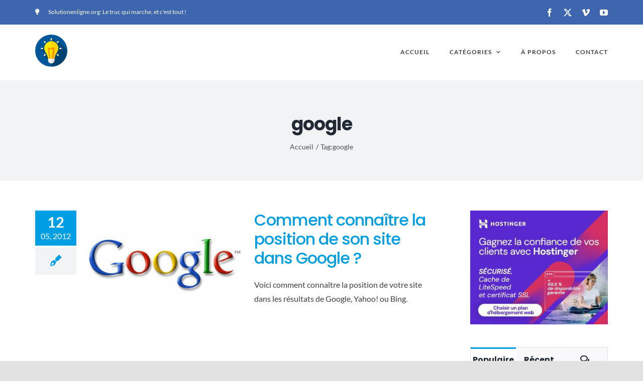

--- FILE ---
content_type: text/html; charset=UTF-8
request_url: https://www.solutionenligne.org/mot-clef/google-2/
body_size: 16196
content:
<!DOCTYPE html>
<html class="avada-html-layout-wide avada-html-header-position-top avada-html-is-archive" lang="fr-FR" prefix="og: http://ogp.me/ns# fb: http://ogp.me/ns/fb#">
<head>
<meta http-equiv="X-UA-Compatible" content="IE=edge" />
<meta http-equiv="Content-Type" content="text/html; charset=utf-8"/>
<meta name="viewport" content="width=device-width, initial-scale=1" />
<meta name='robots' content='index, follow, max-image-preview:large, max-snippet:-1, max-video-preview:-1' />
<!-- This site is optimized with the Yoast SEO plugin v26.7 - https://yoast.com/wordpress/plugins/seo/ -->
<title>Archives des google - Solution en Ligne</title>
<link rel="canonical" href="https://www.solutionenligne.org/mot-clef/google-2/" />
<meta property="og:locale" content="fr_FR" />
<meta property="og:type" content="article" />
<meta property="og:title" content="Archives des google - Solution en Ligne" />
<meta property="og:url" content="https://www.solutionenligne.org/mot-clef/google-2/" />
<meta property="og:site_name" content="Solution en Ligne" />
<meta name="twitter:card" content="summary_large_image" />
<meta name="twitter:site" content="@SolutionEnLigne" />
<script type="application/ld+json" class="yoast-schema-graph">{"@context":"https://schema.org","@graph":[{"@type":"CollectionPage","@id":"https://www.solutionenligne.org/mot-clef/google-2/","url":"https://www.solutionenligne.org/mot-clef/google-2/","name":"Archives des google - Solution en Ligne","isPartOf":{"@id":"https://www.solutionenligne.org/#website"},"primaryImageOfPage":{"@id":"https://www.solutionenligne.org/mot-clef/google-2/#primaryimage"},"image":{"@id":"https://www.solutionenligne.org/mot-clef/google-2/#primaryimage"},"thumbnailUrl":"https://www.solutionenligne.org/wp-content/uploads/2012/05/google.png","breadcrumb":{"@id":"https://www.solutionenligne.org/mot-clef/google-2/#breadcrumb"},"inLanguage":"fr-FR"},{"@type":"ImageObject","inLanguage":"fr-FR","@id":"https://www.solutionenligne.org/mot-clef/google-2/#primaryimage","url":"https://www.solutionenligne.org/wp-content/uploads/2012/05/google.png","contentUrl":"https://www.solutionenligne.org/wp-content/uploads/2012/05/google.png","width":"500","height":"333","caption":"Google"},{"@type":"BreadcrumbList","@id":"https://www.solutionenligne.org/mot-clef/google-2/#breadcrumb","itemListElement":[{"@type":"ListItem","position":1,"name":"Accueil","item":"https://www.solutionenligne.org/"},{"@type":"ListItem","position":2,"name":"google"}]},{"@type":"WebSite","@id":"https://www.solutionenligne.org/#website","url":"https://www.solutionenligne.org/","name":"Solution en Ligne","description":"Le truc qui marche, et c&#039;est tout !","publisher":{"@id":"https://www.solutionenligne.org/#organization"},"potentialAction":[{"@type":"SearchAction","target":{"@type":"EntryPoint","urlTemplate":"https://www.solutionenligne.org/?s={search_term_string}"},"query-input":{"@type":"PropertyValueSpecification","valueRequired":true,"valueName":"search_term_string"}}],"inLanguage":"fr-FR"},{"@type":"Organization","@id":"https://www.solutionenligne.org/#organization","name":"Solution en Ligne","url":"https://www.solutionenligne.org/","logo":{"@type":"ImageObject","inLanguage":"fr-FR","@id":"https://www.solutionenligne.org/#/schema/logo/image/","url":"https://www.solutionenligne.org/wp-content/uploads/2020/12/solution-en-ligne-512px.png","contentUrl":"https://www.solutionenligne.org/wp-content/uploads/2020/12/solution-en-ligne-512px.png","width":512,"height":512,"caption":"Solution en Ligne"},"image":{"@id":"https://www.solutionenligne.org/#/schema/logo/image/"},"sameAs":["https://www.facebook.com/SolutionEnLigne/","https://x.com/SolutionEnLigne"]}]}</script>
<!-- / Yoast SEO plugin. -->
<link rel='dns-prefetch' href='//www.solutionenligne.org' />
<link rel='dns-prefetch' href='//stats.wp.com' />
<link rel='dns-prefetch' href='//v0.wordpress.com' />
<link rel="alternate" type="application/rss+xml" title="Solution en Ligne &raquo; Flux" href="https://www.solutionenligne.org/feed/" />
<link rel="alternate" type="application/rss+xml" title="Solution en Ligne &raquo; Flux des commentaires" href="https://www.solutionenligne.org/comments/feed/" />
<link rel="icon" href="https://www.solutionenligne.org/wp-content/uploads/2020/12/solution-en-ligne-64px.png" type="image/png" />
<link rel="alternate" type="application/rss+xml" title="Solution en Ligne &raquo; Flux de l’étiquette google" href="https://www.solutionenligne.org/mot-clef/google-2/feed/" />
<meta property="og:locale" content="fr_FR"/>
<meta property="og:type" content="article"/>
<meta property="og:site_name" content="Solution en Ligne"/>
<meta property="og:title" content="Archives des google - Solution en Ligne"/>
<meta property="og:url" content="https://www.solutionenligne.org/comment-connaitre-position-site-dans-google/"/>
<meta property="og:image" content="https://www.solutionenligne.org/wp-content/uploads/2012/05/google.png"/>
<meta property="og:image:width" content="500"/>
<meta property="og:image:height" content="333"/>
<meta property="og:image:type" content="image/png"/>
<style id='wp-img-auto-sizes-contain-inline-css' type='text/css'>
img:is([sizes=auto i],[sizes^="auto," i]){contain-intrinsic-size:3000px 1500px}
/*# sourceURL=wp-img-auto-sizes-contain-inline-css */
</style>
<style id='wp-emoji-styles-inline-css' type='text/css'>
img.wp-smiley, img.emoji {
display: inline !important;
border: none !important;
box-shadow: none !important;
height: 1em !important;
width: 1em !important;
margin: 0 0.07em !important;
vertical-align: -0.1em !important;
background: none !important;
padding: 0 !important;
}
/*# sourceURL=wp-emoji-styles-inline-css */
</style>
<style id='wp-block-library-inline-css' type='text/css'>
:root{--wp-block-synced-color:#7a00df;--wp-block-synced-color--rgb:122,0,223;--wp-bound-block-color:var(--wp-block-synced-color);--wp-editor-canvas-background:#ddd;--wp-admin-theme-color:#007cba;--wp-admin-theme-color--rgb:0,124,186;--wp-admin-theme-color-darker-10:#006ba1;--wp-admin-theme-color-darker-10--rgb:0,107,160.5;--wp-admin-theme-color-darker-20:#005a87;--wp-admin-theme-color-darker-20--rgb:0,90,135;--wp-admin-border-width-focus:2px}@media (min-resolution:192dpi){:root{--wp-admin-border-width-focus:1.5px}}.wp-element-button{cursor:pointer}:root .has-very-light-gray-background-color{background-color:#eee}:root .has-very-dark-gray-background-color{background-color:#313131}:root .has-very-light-gray-color{color:#eee}:root .has-very-dark-gray-color{color:#313131}:root .has-vivid-green-cyan-to-vivid-cyan-blue-gradient-background{background:linear-gradient(135deg,#00d084,#0693e3)}:root .has-purple-crush-gradient-background{background:linear-gradient(135deg,#34e2e4,#4721fb 50%,#ab1dfe)}:root .has-hazy-dawn-gradient-background{background:linear-gradient(135deg,#faaca8,#dad0ec)}:root .has-subdued-olive-gradient-background{background:linear-gradient(135deg,#fafae1,#67a671)}:root .has-atomic-cream-gradient-background{background:linear-gradient(135deg,#fdd79a,#004a59)}:root .has-nightshade-gradient-background{background:linear-gradient(135deg,#330968,#31cdcf)}:root .has-midnight-gradient-background{background:linear-gradient(135deg,#020381,#2874fc)}:root{--wp--preset--font-size--normal:16px;--wp--preset--font-size--huge:42px}.has-regular-font-size{font-size:1em}.has-larger-font-size{font-size:2.625em}.has-normal-font-size{font-size:var(--wp--preset--font-size--normal)}.has-huge-font-size{font-size:var(--wp--preset--font-size--huge)}.has-text-align-center{text-align:center}.has-text-align-left{text-align:left}.has-text-align-right{text-align:right}.has-fit-text{white-space:nowrap!important}#end-resizable-editor-section{display:none}.aligncenter{clear:both}.items-justified-left{justify-content:flex-start}.items-justified-center{justify-content:center}.items-justified-right{justify-content:flex-end}.items-justified-space-between{justify-content:space-between}.screen-reader-text{border:0;clip-path:inset(50%);height:1px;margin:-1px;overflow:hidden;padding:0;position:absolute;width:1px;word-wrap:normal!important}.screen-reader-text:focus{background-color:#ddd;clip-path:none;color:#444;display:block;font-size:1em;height:auto;left:5px;line-height:normal;padding:15px 23px 14px;text-decoration:none;top:5px;width:auto;z-index:100000}html :where(.has-border-color){border-style:solid}html :where([style*=border-top-color]){border-top-style:solid}html :where([style*=border-right-color]){border-right-style:solid}html :where([style*=border-bottom-color]){border-bottom-style:solid}html :where([style*=border-left-color]){border-left-style:solid}html :where([style*=border-width]){border-style:solid}html :where([style*=border-top-width]){border-top-style:solid}html :where([style*=border-right-width]){border-right-style:solid}html :where([style*=border-bottom-width]){border-bottom-style:solid}html :where([style*=border-left-width]){border-left-style:solid}html :where(img[class*=wp-image-]){height:auto;max-width:100%}:where(figure){margin:0 0 1em}html :where(.is-position-sticky){--wp-admin--admin-bar--position-offset:var(--wp-admin--admin-bar--height,0px)}@media screen and (max-width:600px){html :where(.is-position-sticky){--wp-admin--admin-bar--position-offset:0px}}
/*# sourceURL=wp-block-library-inline-css */
</style><style id='global-styles-inline-css' type='text/css'>
:root{--wp--preset--aspect-ratio--square: 1;--wp--preset--aspect-ratio--4-3: 4/3;--wp--preset--aspect-ratio--3-4: 3/4;--wp--preset--aspect-ratio--3-2: 3/2;--wp--preset--aspect-ratio--2-3: 2/3;--wp--preset--aspect-ratio--16-9: 16/9;--wp--preset--aspect-ratio--9-16: 9/16;--wp--preset--color--black: #000000;--wp--preset--color--cyan-bluish-gray: #abb8c3;--wp--preset--color--white: #ffffff;--wp--preset--color--pale-pink: #f78da7;--wp--preset--color--vivid-red: #cf2e2e;--wp--preset--color--luminous-vivid-orange: #ff6900;--wp--preset--color--luminous-vivid-amber: #fcb900;--wp--preset--color--light-green-cyan: #7bdcb5;--wp--preset--color--vivid-green-cyan: #00d084;--wp--preset--color--pale-cyan-blue: #8ed1fc;--wp--preset--color--vivid-cyan-blue: #0693e3;--wp--preset--color--vivid-purple: #9b51e0;--wp--preset--color--awb-color-1: rgba(255,255,255,1);--wp--preset--color--awb-color-2: rgba(249,249,251,1);--wp--preset--color--awb-color-3: rgba(226,226,226,1);--wp--preset--color--awb-color-4: rgba(0,159,227,1);--wp--preset--color--awb-color-5: rgba(61,102,174,1);--wp--preset--color--awb-color-6: rgba(74,78,87,1);--wp--preset--color--awb-color-7: rgba(63,63,63,1);--wp--preset--color--awb-color-8: rgba(33,41,52,1);--wp--preset--color--awb-color-custom-10: rgba(101,188,123,1);--wp--preset--color--awb-color-custom-11: rgba(242,243,245,1);--wp--preset--color--awb-color-custom-12: rgba(51,51,51,1);--wp--preset--color--awb-color-custom-13: rgba(255,255,255,0.8);--wp--preset--color--awb-color-custom-14: rgba(242,243,245,0.7);--wp--preset--color--awb-color-custom-15: rgba(158,160,164,1);--wp--preset--color--awb-color-custom-16: rgba(38,48,62,1);--wp--preset--color--awb-color-custom-17: rgba(29,36,45,1);--wp--preset--color--awb-color-custom-18: rgba(242,243,245,0.8);--wp--preset--gradient--vivid-cyan-blue-to-vivid-purple: linear-gradient(135deg,rgb(6,147,227) 0%,rgb(155,81,224) 100%);--wp--preset--gradient--light-green-cyan-to-vivid-green-cyan: linear-gradient(135deg,rgb(122,220,180) 0%,rgb(0,208,130) 100%);--wp--preset--gradient--luminous-vivid-amber-to-luminous-vivid-orange: linear-gradient(135deg,rgb(252,185,0) 0%,rgb(255,105,0) 100%);--wp--preset--gradient--luminous-vivid-orange-to-vivid-red: linear-gradient(135deg,rgb(255,105,0) 0%,rgb(207,46,46) 100%);--wp--preset--gradient--very-light-gray-to-cyan-bluish-gray: linear-gradient(135deg,rgb(238,238,238) 0%,rgb(169,184,195) 100%);--wp--preset--gradient--cool-to-warm-spectrum: linear-gradient(135deg,rgb(74,234,220) 0%,rgb(151,120,209) 20%,rgb(207,42,186) 40%,rgb(238,44,130) 60%,rgb(251,105,98) 80%,rgb(254,248,76) 100%);--wp--preset--gradient--blush-light-purple: linear-gradient(135deg,rgb(255,206,236) 0%,rgb(152,150,240) 100%);--wp--preset--gradient--blush-bordeaux: linear-gradient(135deg,rgb(254,205,165) 0%,rgb(254,45,45) 50%,rgb(107,0,62) 100%);--wp--preset--gradient--luminous-dusk: linear-gradient(135deg,rgb(255,203,112) 0%,rgb(199,81,192) 50%,rgb(65,88,208) 100%);--wp--preset--gradient--pale-ocean: linear-gradient(135deg,rgb(255,245,203) 0%,rgb(182,227,212) 50%,rgb(51,167,181) 100%);--wp--preset--gradient--electric-grass: linear-gradient(135deg,rgb(202,248,128) 0%,rgb(113,206,126) 100%);--wp--preset--gradient--midnight: linear-gradient(135deg,rgb(2,3,129) 0%,rgb(40,116,252) 100%);--wp--preset--font-size--small: 12px;--wp--preset--font-size--medium: 20px;--wp--preset--font-size--large: 24px;--wp--preset--font-size--x-large: 42px;--wp--preset--font-size--normal: 16px;--wp--preset--font-size--xlarge: 32px;--wp--preset--font-size--huge: 48px;--wp--preset--spacing--20: 0.44rem;--wp--preset--spacing--30: 0.67rem;--wp--preset--spacing--40: 1rem;--wp--preset--spacing--50: 1.5rem;--wp--preset--spacing--60: 2.25rem;--wp--preset--spacing--70: 3.38rem;--wp--preset--spacing--80: 5.06rem;--wp--preset--shadow--natural: 6px 6px 9px rgba(0, 0, 0, 0.2);--wp--preset--shadow--deep: 12px 12px 50px rgba(0, 0, 0, 0.4);--wp--preset--shadow--sharp: 6px 6px 0px rgba(0, 0, 0, 0.2);--wp--preset--shadow--outlined: 6px 6px 0px -3px rgb(255, 255, 255), 6px 6px rgb(0, 0, 0);--wp--preset--shadow--crisp: 6px 6px 0px rgb(0, 0, 0);}:where(.is-layout-flex){gap: 0.5em;}:where(.is-layout-grid){gap: 0.5em;}body .is-layout-flex{display: flex;}.is-layout-flex{flex-wrap: wrap;align-items: center;}.is-layout-flex > :is(*, div){margin: 0;}body .is-layout-grid{display: grid;}.is-layout-grid > :is(*, div){margin: 0;}:where(.wp-block-columns.is-layout-flex){gap: 2em;}:where(.wp-block-columns.is-layout-grid){gap: 2em;}:where(.wp-block-post-template.is-layout-flex){gap: 1.25em;}:where(.wp-block-post-template.is-layout-grid){gap: 1.25em;}.has-black-color{color: var(--wp--preset--color--black) !important;}.has-cyan-bluish-gray-color{color: var(--wp--preset--color--cyan-bluish-gray) !important;}.has-white-color{color: var(--wp--preset--color--white) !important;}.has-pale-pink-color{color: var(--wp--preset--color--pale-pink) !important;}.has-vivid-red-color{color: var(--wp--preset--color--vivid-red) !important;}.has-luminous-vivid-orange-color{color: var(--wp--preset--color--luminous-vivid-orange) !important;}.has-luminous-vivid-amber-color{color: var(--wp--preset--color--luminous-vivid-amber) !important;}.has-light-green-cyan-color{color: var(--wp--preset--color--light-green-cyan) !important;}.has-vivid-green-cyan-color{color: var(--wp--preset--color--vivid-green-cyan) !important;}.has-pale-cyan-blue-color{color: var(--wp--preset--color--pale-cyan-blue) !important;}.has-vivid-cyan-blue-color{color: var(--wp--preset--color--vivid-cyan-blue) !important;}.has-vivid-purple-color{color: var(--wp--preset--color--vivid-purple) !important;}.has-black-background-color{background-color: var(--wp--preset--color--black) !important;}.has-cyan-bluish-gray-background-color{background-color: var(--wp--preset--color--cyan-bluish-gray) !important;}.has-white-background-color{background-color: var(--wp--preset--color--white) !important;}.has-pale-pink-background-color{background-color: var(--wp--preset--color--pale-pink) !important;}.has-vivid-red-background-color{background-color: var(--wp--preset--color--vivid-red) !important;}.has-luminous-vivid-orange-background-color{background-color: var(--wp--preset--color--luminous-vivid-orange) !important;}.has-luminous-vivid-amber-background-color{background-color: var(--wp--preset--color--luminous-vivid-amber) !important;}.has-light-green-cyan-background-color{background-color: var(--wp--preset--color--light-green-cyan) !important;}.has-vivid-green-cyan-background-color{background-color: var(--wp--preset--color--vivid-green-cyan) !important;}.has-pale-cyan-blue-background-color{background-color: var(--wp--preset--color--pale-cyan-blue) !important;}.has-vivid-cyan-blue-background-color{background-color: var(--wp--preset--color--vivid-cyan-blue) !important;}.has-vivid-purple-background-color{background-color: var(--wp--preset--color--vivid-purple) !important;}.has-black-border-color{border-color: var(--wp--preset--color--black) !important;}.has-cyan-bluish-gray-border-color{border-color: var(--wp--preset--color--cyan-bluish-gray) !important;}.has-white-border-color{border-color: var(--wp--preset--color--white) !important;}.has-pale-pink-border-color{border-color: var(--wp--preset--color--pale-pink) !important;}.has-vivid-red-border-color{border-color: var(--wp--preset--color--vivid-red) !important;}.has-luminous-vivid-orange-border-color{border-color: var(--wp--preset--color--luminous-vivid-orange) !important;}.has-luminous-vivid-amber-border-color{border-color: var(--wp--preset--color--luminous-vivid-amber) !important;}.has-light-green-cyan-border-color{border-color: var(--wp--preset--color--light-green-cyan) !important;}.has-vivid-green-cyan-border-color{border-color: var(--wp--preset--color--vivid-green-cyan) !important;}.has-pale-cyan-blue-border-color{border-color: var(--wp--preset--color--pale-cyan-blue) !important;}.has-vivid-cyan-blue-border-color{border-color: var(--wp--preset--color--vivid-cyan-blue) !important;}.has-vivid-purple-border-color{border-color: var(--wp--preset--color--vivid-purple) !important;}.has-vivid-cyan-blue-to-vivid-purple-gradient-background{background: var(--wp--preset--gradient--vivid-cyan-blue-to-vivid-purple) !important;}.has-light-green-cyan-to-vivid-green-cyan-gradient-background{background: var(--wp--preset--gradient--light-green-cyan-to-vivid-green-cyan) !important;}.has-luminous-vivid-amber-to-luminous-vivid-orange-gradient-background{background: var(--wp--preset--gradient--luminous-vivid-amber-to-luminous-vivid-orange) !important;}.has-luminous-vivid-orange-to-vivid-red-gradient-background{background: var(--wp--preset--gradient--luminous-vivid-orange-to-vivid-red) !important;}.has-very-light-gray-to-cyan-bluish-gray-gradient-background{background: var(--wp--preset--gradient--very-light-gray-to-cyan-bluish-gray) !important;}.has-cool-to-warm-spectrum-gradient-background{background: var(--wp--preset--gradient--cool-to-warm-spectrum) !important;}.has-blush-light-purple-gradient-background{background: var(--wp--preset--gradient--blush-light-purple) !important;}.has-blush-bordeaux-gradient-background{background: var(--wp--preset--gradient--blush-bordeaux) !important;}.has-luminous-dusk-gradient-background{background: var(--wp--preset--gradient--luminous-dusk) !important;}.has-pale-ocean-gradient-background{background: var(--wp--preset--gradient--pale-ocean) !important;}.has-electric-grass-gradient-background{background: var(--wp--preset--gradient--electric-grass) !important;}.has-midnight-gradient-background{background: var(--wp--preset--gradient--midnight) !important;}.has-small-font-size{font-size: var(--wp--preset--font-size--small) !important;}.has-medium-font-size{font-size: var(--wp--preset--font-size--medium) !important;}.has-large-font-size{font-size: var(--wp--preset--font-size--large) !important;}.has-x-large-font-size{font-size: var(--wp--preset--font-size--x-large) !important;}
/*# sourceURL=global-styles-inline-css */
</style>
<style id='classic-theme-styles-inline-css' type='text/css'>
/*! This file is auto-generated */
.wp-block-button__link{color:#fff;background-color:#32373c;border-radius:9999px;box-shadow:none;text-decoration:none;padding:calc(.667em + 2px) calc(1.333em + 2px);font-size:1.125em}.wp-block-file__button{background:#32373c;color:#fff;text-decoration:none}
/*# sourceURL=/wp-includes/css/classic-themes.min.css */
</style>
<link rel='stylesheet' id='wp-syntax-css-css' href='https://www.solutionenligne.org/wp-content/plugins/wp-syntax/css/wp-syntax.css?ver=1.2' type='text/css' media='all' />
<link rel='stylesheet' id='fusion-dynamic-css-css' href='https://www.solutionenligne.org/wp-content/uploads/fusion-styles/e15120a76c2991e46335705c85855076.min.css?ver=3.14.2' type='text/css' media='all' />
<script type="1e715b7a14a4284e727dcb13-text/javascript" src="https://www.solutionenligne.org/wp-includes/js/jquery/jquery.min.js?ver=3.7.1" id="jquery-core-js"></script>
<script type="1e715b7a14a4284e727dcb13-text/javascript" src="https://www.solutionenligne.org/wp-includes/js/jquery/jquery-migrate.min.js?ver=3.4.1" id="jquery-migrate-js"></script>
<link rel="https://api.w.org/" href="https://www.solutionenligne.org/wp-json/" /><link rel="alternate" title="JSON" type="application/json" href="https://www.solutionenligne.org/wp-json/wp/v2/tags/84" /><link rel="EditURI" type="application/rsd+xml" title="RSD" href="https://www.solutionenligne.org/xmlrpc.php?rsd" />
<style>img#wpstats{display:none}</style>
<style type="text/css" id="css-fb-visibility">@media screen and (max-width: 640px){.fusion-no-small-visibility{display:none !important;}body .sm-text-align-center{text-align:center !important;}body .sm-text-align-left{text-align:left !important;}body .sm-text-align-right{text-align:right !important;}body .sm-text-align-justify{text-align:justify !important;}body .sm-flex-align-center{justify-content:center !important;}body .sm-flex-align-flex-start{justify-content:flex-start !important;}body .sm-flex-align-flex-end{justify-content:flex-end !important;}body .sm-mx-auto{margin-left:auto !important;margin-right:auto !important;}body .sm-ml-auto{margin-left:auto !important;}body .sm-mr-auto{margin-right:auto !important;}body .fusion-absolute-position-small{position:absolute;width:100%;}.awb-sticky.awb-sticky-small{ position: sticky; top: var(--awb-sticky-offset,0); }}@media screen and (min-width: 641px) and (max-width: 1024px){.fusion-no-medium-visibility{display:none !important;}body .md-text-align-center{text-align:center !important;}body .md-text-align-left{text-align:left !important;}body .md-text-align-right{text-align:right !important;}body .md-text-align-justify{text-align:justify !important;}body .md-flex-align-center{justify-content:center !important;}body .md-flex-align-flex-start{justify-content:flex-start !important;}body .md-flex-align-flex-end{justify-content:flex-end !important;}body .md-mx-auto{margin-left:auto !important;margin-right:auto !important;}body .md-ml-auto{margin-left:auto !important;}body .md-mr-auto{margin-right:auto !important;}body .fusion-absolute-position-medium{position:absolute;width:100%;}.awb-sticky.awb-sticky-medium{ position: sticky; top: var(--awb-sticky-offset,0); }}@media screen and (min-width: 1025px){.fusion-no-large-visibility{display:none !important;}body .lg-text-align-center{text-align:center !important;}body .lg-text-align-left{text-align:left !important;}body .lg-text-align-right{text-align:right !important;}body .lg-text-align-justify{text-align:justify !important;}body .lg-flex-align-center{justify-content:center !important;}body .lg-flex-align-flex-start{justify-content:flex-start !important;}body .lg-flex-align-flex-end{justify-content:flex-end !important;}body .lg-mx-auto{margin-left:auto !important;margin-right:auto !important;}body .lg-ml-auto{margin-left:auto !important;}body .lg-mr-auto{margin-right:auto !important;}body .fusion-absolute-position-large{position:absolute;width:100%;}.awb-sticky.awb-sticky-large{ position: sticky; top: var(--awb-sticky-offset,0); }}</style>		<script type="1e715b7a14a4284e727dcb13-text/javascript">
var doc = document.documentElement;
doc.setAttribute( 'data-useragent', navigator.userAgent );
</script>
</head>
<body class="archive tag tag-google-2 tag-84 wp-theme-Avada has-sidebar fusion-image-hovers fusion-pagination-sizing fusion-button_type-flat fusion-button_span-no fusion-button_gradient-linear avada-image-rollover-circle-yes avada-image-rollover-yes avada-image-rollover-direction-top fusion-body ltr no-tablet-sticky-header no-mobile-sticky-header no-mobile-slidingbar no-mobile-totop avada-has-rev-slider-styles fusion-disable-outline fusion-sub-menu-fade mobile-logo-pos-left layout-wide-mode avada-has-boxed-modal-shadow- layout-scroll-offset-full avada-has-zero-margin-offset-top fusion-top-header menu-text-align-center mobile-menu-design-modern fusion-show-pagination-text fusion-header-layout-v3 avada-responsive avada-footer-fx-none avada-menu-highlight-style-bottombar fusion-search-form-clean fusion-main-menu-search-overlay fusion-avatar-circle avada-dropdown-styles avada-blog-layout-medium alternate avada-blog-archive-layout-medium alternate avada-header-shadow-no avada-menu-icon-position-left avada-has-megamenu-shadow avada-has-breadcrumb-mobile-hidden avada-has-titlebar-bar_and_content avada-header-border-color-full-transparent avada-has-pagination-width_height avada-flyout-menu-direction-fade avada-ec-views-v1" data-awb-post-id="178">
<a class="skip-link screen-reader-text" href="#content">Passer au contenu</a>
<div id="boxed-wrapper">
<div id="wrapper" class="fusion-wrapper">
<div id="home" style="position:relative;top:-1px;"></div>
<header class="fusion-header-wrapper">
<div class="fusion-header-v3 fusion-logo-alignment fusion-logo-left fusion-sticky-menu- fusion-sticky-logo-1 fusion-mobile-logo-1  fusion-mobile-menu-design-modern">
<div class="fusion-secondary-header">
<div class="fusion-row">
<div class="fusion-alignleft">
<div class="fusion-contact-info"><span class="fusion-contact-info-phone-number"><span class='fusion-megamenu-icon'><i class='glyphicon fa-lightbulb fas'></i></span>Solutionenligne.org: Le truc qui marche, et c'est tout !</span></span></div>			</div>
<div class="fusion-alignright">
<div class="fusion-social-links-header"><div class="fusion-social-networks"><div class="fusion-social-networks-wrapper"><a  class="fusion-social-network-icon fusion-tooltip fusion-facebook awb-icon-facebook" style data-placement="bottom" data-title="Facebook" data-toggle="tooltip" title="Facebook" href="https://www.facebook.com/SolutionEnLigne/" target="_blank" rel="noreferrer"><span class="screen-reader-text">Facebook</span></a><a  class="fusion-social-network-icon fusion-tooltip fusion-twitter awb-icon-twitter" style data-placement="bottom" data-title="X" data-toggle="tooltip" title="X" href="https://twitter.com/SolutionEnLigne" target="_blank" rel="noopener noreferrer"><span class="screen-reader-text">X</span></a><a  class="fusion-social-network-icon fusion-tooltip fusion-vimeo awb-icon-vimeo" style data-placement="bottom" data-title="Vimeo" data-toggle="tooltip" title="Vimeo" href="https://vimeo.com/formationwordpress" target="_blank" rel="noopener noreferrer"><span class="screen-reader-text">Vimeo</span></a><a  class="fusion-social-network-icon fusion-tooltip fusion-youtube awb-icon-youtube" style data-placement="bottom" data-title="YouTube" data-toggle="tooltip" title="YouTube" href="https://www.youtube.com/channel/UCdeWm6oWjYuF0DmQPI6AMJA" target="_blank" rel="noopener noreferrer"><span class="screen-reader-text">YouTube</span></a></div></div></div>			</div>
</div>
</div>
<div class="fusion-header-sticky-height"></div>
<div class="fusion-header">
<div class="fusion-row">
<div class="fusion-logo" data-margin-top="20px" data-margin-bottom="0px" data-margin-left="0px" data-margin-right="0px">
<a class="fusion-logo-link"  href="https://www.solutionenligne.org/" >
<!-- standard logo -->
<img src="https://www.solutionenligne.org/wp-content/uploads/2020/12/solution-en-ligne-64px.png" srcset="https://www.solutionenligne.org/wp-content/uploads/2020/12/solution-en-ligne-64px.png 1x, https://www.solutionenligne.org/wp-content/uploads/2020/12/solution-en-ligne-128px.png 2x" width="64" height="64" style="max-height:64px;height:auto;" alt="Solution en Ligne Logo" data-retina_logo_url="https://www.solutionenligne.org/wp-content/uploads/2020/12/solution-en-ligne-128px.png" class="fusion-standard-logo" />
<!-- mobile logo -->
<img src="https://www.solutionenligne.org/wp-content/uploads/2020/12/solution-en-ligne-64px.png" srcset="https://www.solutionenligne.org/wp-content/uploads/2020/12/solution-en-ligne-64px.png 1x, https://www.solutionenligne.org/wp-content/uploads/2020/12/solution-en-ligne-128px.png 2x" width="64" height="64" style="max-height:64px;height:auto;" alt="Solution en Ligne Logo" data-retina_logo_url="https://www.solutionenligne.org/wp-content/uploads/2020/12/solution-en-ligne-128px.png" class="fusion-mobile-logo" />
<!-- sticky header logo -->
<img src="https://www.solutionenligne.org/wp-content/uploads/2020/12/solution-en-ligne-64px.png" srcset="https://www.solutionenligne.org/wp-content/uploads/2020/12/solution-en-ligne-64px.png 1x, https://www.solutionenligne.org/wp-content/uploads/2020/12/solution-en-ligne-128px.png 2x" width="64" height="64" style="max-height:64px;height:auto;" alt="Solution en Ligne Logo" data-retina_logo_url="https://www.solutionenligne.org/wp-content/uploads/2020/12/solution-en-ligne-128px.png" class="fusion-sticky-logo" />
</a>
</div>		<nav class="fusion-main-menu" aria-label="Menu principal"><div class="fusion-overlay-search">		<form role="search" class="searchform fusion-search-form  fusion-search-form-clean" method="get" action="https://www.solutionenligne.org/">
<div class="fusion-search-form-content">
<div class="fusion-search-field search-field">
<label><span class="screen-reader-text">Rechercher:</span>
<input type="search" value="" name="s" class="s" placeholder="Rechercher..." required aria-required="true" aria-label="Rechercher..."/>
</label>
</div>
<div class="fusion-search-button search-button">
<input type="submit" class="fusion-search-submit searchsubmit" aria-label="Recherche" value="&#xf002;" />
</div>
</div>
</form>
<div class="fusion-search-spacer"></div><a href="#" role="button" aria-label="Fermer la recherche" class="fusion-close-search"></a></div><ul id="menu-main-menu" class="fusion-menu"><li  id="menu-item-1064"  class="menu-item menu-item-type-post_type menu-item-object-page menu-item-home menu-item-1064"  data-item-id="1064"><a  href="https://www.solutionenligne.org/" class="fusion-bottombar-highlight"><span class="menu-text">ACCUEIL</span></a></li><li  id="menu-item-1338"  class="menu-item menu-item-type-custom menu-item-object-custom menu-item-has-children menu-item-1338 fusion-dropdown-menu"  data-item-id="1338"><a  class="fusion-bottombar-highlight"><span class="menu-text">CATÉGORIES</span> <span class="fusion-caret"><i class="fusion-dropdown-indicator" aria-hidden="true"></i></span></a><ul class="sub-menu"><li  id="menu-item-1316"  class="menu-item menu-item-type-taxonomy menu-item-object-category menu-item-has-children menu-item-1316 fusion-dropdown-submenu" ><a  href="https://www.solutionenligne.org/categorie/apple/" class="fusion-bottombar-highlight"><span>Apple</span></a><ul class="sub-menu"><li  id="menu-item-1317"  class="menu-item menu-item-type-taxonomy menu-item-object-category menu-item-1317" ><a  href="https://www.solutionenligne.org/categorie/apple/final-cut-pro-x/" class="fusion-bottombar-highlight"><span>Final Cut Pro X</span></a></li><li  id="menu-item-1318"  class="menu-item menu-item-type-taxonomy menu-item-object-category menu-item-1318" ><a  href="https://www.solutionenligne.org/categorie/apple/iphone/" class="fusion-bottombar-highlight"><span>iPhone</span></a></li><li  id="menu-item-1319"  class="menu-item menu-item-type-taxonomy menu-item-object-category menu-item-1319" ><a  href="https://www.solutionenligne.org/categorie/apple/ipod-touch/" class="fusion-bottombar-highlight"><span>iPod Touch</span></a></li><li  id="menu-item-1320"  class="menu-item menu-item-type-taxonomy menu-item-object-category menu-item-1320" ><a  href="https://www.solutionenligne.org/categorie/apple/keynote/" class="fusion-bottombar-highlight"><span>Keynote</span></a></li><li  id="menu-item-1321"  class="menu-item menu-item-type-taxonomy menu-item-object-category menu-item-1321" ><a  href="https://www.solutionenligne.org/categorie/apple/mac/" class="fusion-bottombar-highlight"><span>Mac</span></a></li><li  id="menu-item-1322"  class="menu-item menu-item-type-taxonomy menu-item-object-category menu-item-1322" ><a  href="https://www.solutionenligne.org/categorie/apple/safari/" class="fusion-bottombar-highlight"><span>Safari</span></a></li></ul></li><li  id="menu-item-2102"  class="menu-item menu-item-type-taxonomy menu-item-object-category menu-item-2102 fusion-dropdown-submenu" ><a  href="https://www.solutionenligne.org/categorie/ia/" class="fusion-bottombar-highlight"><span>IA</span></a></li><li  id="menu-item-1327"  class="menu-item menu-item-type-taxonomy menu-item-object-category menu-item-has-children menu-item-1327 fusion-dropdown-submenu" ><a  href="https://www.solutionenligne.org/categorie/cms/wordpress/" class="fusion-bottombar-highlight"><span>WordPress</span></a><ul class="sub-menu"><li  id="menu-item-1326"  class="menu-item menu-item-type-taxonomy menu-item-object-category menu-item-1326" ><a  href="https://www.solutionenligne.org/categorie/cms/woocommerce/" class="fusion-bottombar-highlight"><span>WooCommerce</span></a></li></ul></li><li  id="menu-item-1454"  class="menu-item menu-item-type-taxonomy menu-item-object-category menu-item-1454 fusion-dropdown-submenu" ><a  href="https://www.solutionenligne.org/categorie/code/" class="fusion-bottombar-highlight"><span>Code</span></a></li><li  id="menu-item-1922"  class="menu-item menu-item-type-taxonomy menu-item-object-category menu-item-has-children menu-item-1922 fusion-dropdown-submenu" ><a  href="https://www.solutionenligne.org/categorie/cryptomonnaie/" class="fusion-bottombar-highlight"><span>Cryptomonnaie</span></a><ul class="sub-menu"><li  id="menu-item-1923"  class="menu-item menu-item-type-taxonomy menu-item-object-category menu-item-1923" ><a  href="https://www.solutionenligne.org/categorie/cryptomonnaie/bitcoin/" class="fusion-bottombar-highlight"><span>Bitcoin</span></a></li></ul></li><li  id="menu-item-1332"  class="menu-item menu-item-type-taxonomy menu-item-object-category menu-item-has-children menu-item-1332 fusion-dropdown-submenu" ><a  href="https://www.solutionenligne.org/categorie/medias-sociaux/" class="fusion-bottombar-highlight"><span>Médias Sociaux</span></a><ul class="sub-menu"><li  id="menu-item-1333"  class="menu-item menu-item-type-taxonomy menu-item-object-category menu-item-1333" ><a  href="https://www.solutionenligne.org/categorie/medias-sociaux/facebook/" class="fusion-bottombar-highlight"><span>Facebook</span></a></li><li  id="menu-item-1334"  class="menu-item menu-item-type-taxonomy menu-item-object-category menu-item-1334" ><a  href="https://www.solutionenligne.org/categorie/medias-sociaux/google-medias-sociaux/" class="fusion-bottombar-highlight"><span>Google+</span></a></li><li  id="menu-item-1335"  class="menu-item menu-item-type-taxonomy menu-item-object-category menu-item-1335" ><a  href="https://www.solutionenligne.org/categorie/medias-sociaux/pinterest/" class="fusion-bottombar-highlight"><span>Pinterest</span></a></li><li  id="menu-item-1336"  class="menu-item menu-item-type-taxonomy menu-item-object-category menu-item-1336" ><a  href="https://www.solutionenligne.org/categorie/medias-sociaux/twitter/" class="fusion-bottombar-highlight"><span>Twitter</span></a></li></ul></li><li  id="menu-item-1337"  class="menu-item menu-item-type-taxonomy menu-item-object-category menu-item-has-children menu-item-1337 fusion-dropdown-submenu" ><a  href="https://www.solutionenligne.org/categorie/web/" class="fusion-bottombar-highlight"><span>Web</span></a><ul class="sub-menu"><li  id="menu-item-1330"  class="menu-item menu-item-type-taxonomy menu-item-object-category menu-item-1330" ><a  href="https://www.solutionenligne.org/categorie/google/" class="fusion-bottombar-highlight"><span>Google</span></a></li><li  id="menu-item-1329"  class="menu-item menu-item-type-taxonomy menu-item-object-category menu-item-1329" ><a  href="https://www.solutionenligne.org/categorie/firefox/" class="fusion-bottombar-highlight"><span>Firefox</span></a></li></ul></li><li  id="menu-item-1328"  class="menu-item menu-item-type-taxonomy menu-item-object-category menu-item-has-children menu-item-1328 fusion-dropdown-submenu" ><a  href="https://www.solutionenligne.org/categorie/divers/" class="fusion-bottombar-highlight"><span>Divers</span></a><ul class="sub-menu"><li  id="menu-item-1323"  class="menu-item menu-item-type-taxonomy menu-item-object-category menu-item-1323" ><a  href="https://www.solutionenligne.org/categorie/cloud/" class="fusion-bottombar-highlight"><span>Cloud</span></a></li><li  id="menu-item-1331"  class="menu-item menu-item-type-taxonomy menu-item-object-category menu-item-1331" ><a  href="https://www.solutionenligne.org/categorie/jeux-video/" class="fusion-bottombar-highlight"><span>Jeux Vidéo</span></a></li></ul></li></ul></li><li  id="menu-item-1044"  class="menu-item menu-item-type-post_type menu-item-object-page menu-item-1044"  data-item-id="1044"><a  href="https://www.solutionenligne.org/a-propos/" class="fusion-bottombar-highlight"><span class="menu-text">À PROPOS</span></a></li><li  id="menu-item-1339"  class="menu-item menu-item-type-post_type menu-item-object-page menu-item-1339"  data-item-id="1339"><a  href="https://www.solutionenligne.org/contact/" class="fusion-bottombar-highlight"><span class="menu-text">CONTACT</span></a></li></ul></nav>	<div class="fusion-mobile-menu-icons">
<a href="#" class="fusion-icon awb-icon-bars" aria-label="Afficher/masquer le menu mobile" aria-expanded="false"></a>
</div>
<nav class="fusion-mobile-nav-holder fusion-mobile-menu-text-align-left" aria-label="Menu principal mobile"></nav>
</div>
</div>
</div>
<div class="fusion-clearfix"></div>
</header>
<div id="sliders-container" class="fusion-slider-visibility">
</div>
<section class="avada-page-titlebar-wrapper" aria-labelledby="awb-ptb-heading">
<div class="fusion-page-title-bar fusion-page-title-bar-none fusion-page-title-bar-center">
<div class="fusion-page-title-row">
<div class="fusion-page-title-wrapper">
<div class="fusion-page-title-captions">
<h1 id="awb-ptb-heading" class="entry-title">google</h1>
<div class="fusion-page-title-secondary">
<nav class="fusion-breadcrumbs awb-yoast-breadcrumbs" aria-label="Breadcrumb"><ol class="awb-breadcrumb-list"><li class="fusion-breadcrumb-item awb-breadcrumb-sep awb-home" ><a href="https://www.solutionenligne.org" class="fusion-breadcrumb-link"><span >Accueil</span></a></li><li class="fusion-breadcrumb-item" ><span >Tag:</span></li><li class="fusion-breadcrumb-item"  aria-current="page"><span  class="breadcrumb-leaf">google</span></li></ol></nav>							</div>
</div>
</div>
</div>
</div>
</section>
<main id="main" class="clearfix ">
<div class="fusion-row" style="">
<section id="content" class="" style="float: left;">
<div id="posts-container" class="fusion-blog-archive fusion-blog-layout-medium-alternate-wrapper fusion-clearfix">
<div class="fusion-posts-container fusion-blog-layout-medium-alternate fusion-no-meta-info fusion-posts-container-infinite fusion-posts-container-load-more fusion-blog-rollover " data-pages="1">
<article id="post-178" class="fusion-post-medium-alternate  post fusion-clearfix post-178 type-post status-publish format-standard has-post-thumbnail hentry category-google tag-bing tag-google-2 tag-positeo tag-position tag-rank-checker tag-rank-tracker tag-yahoo">
<div class="fusion-date-and-formats">
<div class="fusion-date-box">
<span class="fusion-date">
12	</span>
<span class="fusion-month-year">
05, 2012	</span>
</div>
<div class="fusion-format-box">
<i class="awb-icon-pen" aria-hidden="true"></i>
</div>
</div>
<div class="fusion-flexslider flexslider fusion-flexslider-loading fusion-post-slideshow">
<ul class="slides">
<li><div  class="fusion-image-wrapper fusion-image-size-fixed" aria-haspopup="true">
<img width="303" height="202" src="https://www.solutionenligne.org/wp-content/uploads/2012/05/google.png" class="attachment-blog-medium size-blog-medium wp-post-image" alt="Google" decoding="async" fetchpriority="high" srcset="https://www.solutionenligne.org/wp-content/uploads/2012/05/google-300x199.png 300w, https://www.solutionenligne.org/wp-content/uploads/2012/05/google-450x300.png 450w, https://www.solutionenligne.org/wp-content/uploads/2012/05/google.png 500w" sizes="(max-width: 303px) 100vw, 303px" /><div class="fusion-rollover">
<div class="fusion-rollover-content">
<a class="fusion-rollover-link" href="https://www.solutionenligne.org/comment-connaitre-position-site-dans-google/">Comment connaître la position de son site dans Google ?</a>
<h4 class="fusion-rollover-title">
<a class="fusion-rollover-title-link" href="https://www.solutionenligne.org/comment-connaitre-position-site-dans-google/">
Comment connaître la position de son site dans Google ?					</a>
</h4>
<div class="fusion-rollover-categories"><a href="https://www.solutionenligne.org/categorie/google/" rel="tag">Google</a></div>					
<a class="fusion-link-wrapper" href="https://www.solutionenligne.org/comment-connaitre-position-site-dans-google/" aria-label="Comment connaître la position de son site dans Google ?"></a>
</div>
</div>
</div>
</li>
</ul>
</div>
<div class="fusion-post-content post-content">
<h2 class="entry-title fusion-post-title"><a href="https://www.solutionenligne.org/comment-connaitre-position-site-dans-google/">Comment connaître la position de son site dans Google ?</a></h2>
<span class="vcard rich-snippet-hidden"><span class="fn"><a href="https://www.solutionenligne.org/author/pierre/" title="Articles par Pierre" rel="author">Pierre</a></span></span><span class="updated rich-snippet-hidden">2012-05-13T01:43:06+00:00</span>					
<div class="fusion-post-content-container">
<p>Voici comment connaître la position de votre site dans les résultats de Google, Yahoo! ou Bing.</p>					</div>
</div>
<div class="fusion-clearfix"></div>
<span class="entry-title rich-snippet-hidden">Comment connaître la position de son site dans Google ?</span><span class="vcard rich-snippet-hidden"><span class="fn"><a href="https://www.solutionenligne.org/author/pierre/" title="Articles par Pierre" rel="author">Pierre</a></span></span><span class="updated rich-snippet-hidden">2012-05-13T01:43:06+00:00</span>				
</article>
</div>
</div>
</section>
<aside id="sidebar" class="sidebar fusion-widget-area fusion-content-widget-area fusion-sidebar-right fusion-blogsidebar" style="float: right;" data="">
<section id="custom_html-9" class="widget_text widget widget_custom_html" style="border-style: solid;border-color:transparent;border-width:0px;"><div class="textwidget custom-html-widget"><a href="https://www.solutionenligne.org/kinsta" rel="nofollow" target="_blank"><img src="https://www.solutionenligne.org/wp-content/uploads/2023/03/hostinger-300px-250px.jpg" alt="" /></a></div></section><section id="pyre_tabs-widget-3" class="widget fusion-tabs-widget" style="border-style: solid;border-color:transparent;border-width:0px;">		<div class="fusion-tabs-widget-wrapper fusion-tabs-widget-3 fusion-tabs-classic fusion-tabs-image-default tab-holder">
<nav class="fusion-tabs-nav">
<ul class="tabset tabs">
<li class="active"><a href="#" data-link="fusion-tab-popular">Populaire</a></li>
<li><a href="#" data-link="fusion-tab-recent">Récent</a></li>
<li><a href="#" data-link="fusion-tab-comments"><span class="awb-icon-bubbles"></span><span class="screen-reader-text">Commentaires</span></a></li>
</ul>
</nav>
<div class="fusion-tabs-widget-content tab-box tabs-container">
<div class="fusion-tab-popular fusion-tab-content tab tab_content" data-name="fusion-tab-popular">
<ul class="fusion-tabs-widget-items news-list">
<li>
<div class="image">
<a href="https://www.solutionenligne.org/trouver-images-grandes-tailles-google-images/" aria-label="Comment trouver des images de grandes tailles sur Google Images ?"><img width="66" height="44" src="https://www.solutionenligne.org/wp-content/uploads/2012/05/google.png" class="attachment-recent-works-thumbnail size-recent-works-thumbnail wp-post-image" alt="Google" decoding="async" srcset="https://www.solutionenligne.org/wp-content/uploads/2012/05/google-300x199.png 300w, https://www.solutionenligne.org/wp-content/uploads/2012/05/google-450x300.png 450w, https://www.solutionenligne.org/wp-content/uploads/2012/05/google.png 500w" sizes="(max-width: 66px) 100vw, 66px" /></a>
</div>
<div class="post-holder">
<a href="https://www.solutionenligne.org/trouver-images-grandes-tailles-google-images/">Comment trouver des images de grandes tailles sur Google Images ?</a>
<div class="fusion-meta">
18 mars 2013											</div>
</div>
</li>
<li>
<div class="image">
<a href="https://www.solutionenligne.org/porto-theme/" aria-label="Porto Theme est-il vraiment le meilleur thème pour WooCommerce ?"><img width="66" height="66" src="https://www.solutionenligne.org/wp-content/uploads/2021/10/porto-meilleur-theme-wordpress-woocommerce-66x66.jpg" class="attachment-recent-works-thumbnail size-recent-works-thumbnail wp-post-image" alt="Porto est-il vraiment le meilleur thème pour WooCommerce ?" decoding="async" srcset="https://www.solutionenligne.org/wp-content/uploads/2021/10/porto-meilleur-theme-wordpress-woocommerce-66x66.jpg 66w, https://www.solutionenligne.org/wp-content/uploads/2021/10/porto-meilleur-theme-wordpress-woocommerce-150x150.jpg 150w" sizes="(max-width: 66px) 100vw, 66px" /></a>
</div>
<div class="post-holder">
<a href="https://www.solutionenligne.org/porto-theme/">Porto Theme est-il vraiment le meilleur thème pour WooCommerce ?</a>
<div class="fusion-meta">
13 octobre 2021											</div>
</div>
</li>
<li>
<div class="image">
<a href="https://www.solutionenligne.org/remplacer-logo-wp-login-php/" aria-label="Comment remplacer l&rsquo;image et le lien du logo WordPress sur wp-login.php"><img width="66" height="66" src="https://www.solutionenligne.org/wp-content/uploads/2021/10/page-connexion-wordpress-personnalisee-avada-branding-66x66.jpg" class="attachment-recent-works-thumbnail size-recent-works-thumbnail wp-post-image" alt="Page de connexion à WordPress personnalisée avec le plugin Avada Branding" decoding="async" srcset="https://www.solutionenligne.org/wp-content/uploads/2021/10/page-connexion-wordpress-personnalisee-avada-branding-66x66.jpg 66w, https://www.solutionenligne.org/wp-content/uploads/2021/10/page-connexion-wordpress-personnalisee-avada-branding-150x150.jpg 150w" sizes="(max-width: 66px) 100vw, 66px" /></a>
</div>
<div class="post-holder">
<a href="https://www.solutionenligne.org/remplacer-logo-wp-login-php/">Comment remplacer l&rsquo;image et le lien du logo WordPress sur wp-login.php</a>
<div class="fusion-meta">
14 octobre 2021											</div>
</div>
</li>
</ul>
</div>
<div class="fusion-tab-recent fusion-tab-content tab tab_content" data-name="fusion-tab-recent" style="display: none;">
<ul class="fusion-tabs-widget-items news-list">
<li>
<div class="image">
<a href="https://www.solutionenligne.org/philipps-hue-repond-pas-apple-homekit-appletv-4k/" aria-label="Comment Réparer les Lampes Philips Hue qui ne Répondent Plus dans Apple HomeKit avec Apple TV 4K"><img width="66" height="66" src="https://www.solutionenligne.org/wp-content/uploads/2024/04/CEC1EA7F-F88B-4A74-BAC1-1111B2487E0A-66x66.webp" class="attachment-recent-works-thumbnail size-recent-works-thumbnail wp-post-image" alt="" decoding="async" srcset="https://www.solutionenligne.org/wp-content/uploads/2024/04/CEC1EA7F-F88B-4A74-BAC1-1111B2487E0A-66x66.webp 66w, https://www.solutionenligne.org/wp-content/uploads/2024/04/CEC1EA7F-F88B-4A74-BAC1-1111B2487E0A-150x150.webp 150w" sizes="(max-width: 66px) 100vw, 66px" /></a>
</div>
<div class="post-holder">
<a href="https://www.solutionenligne.org/philipps-hue-repond-pas-apple-homekit-appletv-4k/">Comment Réparer les Lampes Philips Hue qui ne Répondent Plus dans Apple HomeKit avec Apple TV 4K</a>
<div class="fusion-meta">
23 avril 2024											</div>
</div>
</li>
<li>
<div class="image">
<a href="https://www.solutionenligne.org/wordpress-com-ou-wordpress-org/" aria-label="Quelle différence entre wordpress.com et wordpress.org ?"><img width="66" height="66" src="https://www.solutionenligne.org/wp-content/uploads/2022/09/difference-wordpress-com-wordpress-org-lequel-choisir-66x66.jpg" class="attachment-recent-works-thumbnail size-recent-works-thumbnail wp-post-image" alt="Quelle différence entre wordpress.com et wordpress.org ?" decoding="async" srcset="https://www.solutionenligne.org/wp-content/uploads/2022/09/difference-wordpress-com-wordpress-org-lequel-choisir-66x66.jpg 66w, https://www.solutionenligne.org/wp-content/uploads/2022/09/difference-wordpress-com-wordpress-org-lequel-choisir-150x150.jpg 150w" sizes="(max-width: 66px) 100vw, 66px" /></a>
</div>
<div class="post-holder">
<a href="https://www.solutionenligne.org/wordpress-com-ou-wordpress-org/">Quelle différence entre wordpress.com et wordpress.org ?</a>
<div class="fusion-meta">
22 septembre 2022											</div>
</div>
</li>
<li>
<div class="image">
<a href="https://www.solutionenligne.org/installer-stable-diffusion-mac-apple-m1/" aria-label="Comment installer Stable Diffusion sur un Mac M1"><img width="66" height="66" src="https://www.solutionenligne.org/wp-content/uploads/2022/09/installer-stable-diffusion-mac-apple-M1-66x66.jpg" class="attachment-recent-works-thumbnail size-recent-works-thumbnail wp-post-image" alt="Comment installer Stable Diffusion sur un Mac M1" decoding="async" srcset="https://www.solutionenligne.org/wp-content/uploads/2022/09/installer-stable-diffusion-mac-apple-M1-66x66.jpg 66w, https://www.solutionenligne.org/wp-content/uploads/2022/09/installer-stable-diffusion-mac-apple-M1-150x150.jpg 150w" sizes="(max-width: 66px) 100vw, 66px" /></a>
</div>
<div class="post-holder">
<a href="https://www.solutionenligne.org/installer-stable-diffusion-mac-apple-m1/">Comment installer Stable Diffusion sur un Mac M1</a>
<div class="fusion-meta">
14 septembre 2022											</div>
</div>
</li>
</ul>
</div>
<div class="fusion-tab-comments tab fusion-tab-content tab_content" data-name="fusion-tab-comments" style="display: none;">
<ul class="fusion-tabs-widget-items news-list">
<li>
<div class="image">
<a><img alt='' src='https://secure.gravatar.com/avatar/6da2c62c16612d783951ab55c122cf7c5c37c50063049e3f17850599a76fe6a7?s=52&#038;d=wavatar&#038;r=g' srcset='https://secure.gravatar.com/avatar/6da2c62c16612d783951ab55c122cf7c5c37c50063049e3f17850599a76fe6a7?s=104&#038;d=wavatar&#038;r=g 2x' class='avatar avatar-52 photo' height='52' width='52' decoding='async'/></a>
</div>
<div class="post-holder">
<p>Pierre says:</p>
<div class="fusion-meta">
<a class="comment-text-side" href="https://www.solutionenligne.org/comment-ajouter-adresse-email-1-and-1-gmail/#comment-244526" title="Pierre sur Comment ajouter une adresse email 1&#038;1 IONOS à un compte Gmail ?">Ahah si tu tiens vraiment à une forme de rétribution, tu peux…</a>
</div>
</div>
</li>
<li>
<div class="image">
<a><img alt='' src='https://secure.gravatar.com/avatar/483e112e57fd145985c9fe9a1d544ddce4b6444cea935bf7410c132e345d9029?s=52&#038;d=wavatar&#038;r=g' srcset='https://secure.gravatar.com/avatar/483e112e57fd145985c9fe9a1d544ddce4b6444cea935bf7410c132e345d9029?s=104&#038;d=wavatar&#038;r=g 2x' class='avatar avatar-52 photo' height='52' width='52' decoding='async'/></a>
</div>
<div class="post-holder">
<p>kami says:</p>
<div class="fusion-meta">
<a class="comment-text-side" href="https://www.solutionenligne.org/comment-ajouter-adresse-email-1-and-1-gmail/#comment-244512" title="kami sur Comment ajouter une adresse email 1&#038;1 IONOS à un compte Gmail ?">merci bcp pour cet article qui m'as donner la marche à suivre,…</a>
</div>
</div>
</li>
<li>
<div class="image">
<a><img alt='' src='https://secure.gravatar.com/avatar/6da2c62c16612d783951ab55c122cf7c5c37c50063049e3f17850599a76fe6a7?s=52&#038;d=wavatar&#038;r=g' srcset='https://secure.gravatar.com/avatar/6da2c62c16612d783951ab55c122cf7c5c37c50063049e3f17850599a76fe6a7?s=104&#038;d=wavatar&#038;r=g 2x' class='avatar avatar-52 photo' height='52' width='52' decoding='async'/></a>
</div>
<div class="post-holder">
<p>Pierre says:</p>
<div class="fusion-meta">
<a class="comment-text-side" href="https://www.solutionenligne.org/volume-telecommande-apple-tv-ne-fonctionne-plus/#comment-244413" title="Pierre sur Volume de la télécommande Apple TV qui ne fonctionne plus">Cool, content que ça t’ait dépanné !</a>
</div>
</div>
</li>
</ul>
</div>
</div>
</div>
</section><section id="facebook-like-widget-2" class="widget facebook_like" style="border-style: solid;border-color:transparent;border-width:0px;">
<script type="1e715b7a14a4284e727dcb13-text/javascript">
window.fbAsyncInit = function() {
fusion_resize_page_widget();
jQuery( window ).on( 'resize', function() {
fusion_resize_page_widget();
});
function fusion_resize_page_widget() {
var availableSpace     = jQuery( '.facebook-like-widget-2' ).width(),
lastAvailableSPace = jQuery( '.facebook-like-widget-2 .fb-page' ).attr( 'data-width' ),
maxWidth           = 275;
if ( 1 > availableSpace ) {
availableSpace = maxWidth;
}
if ( availableSpace != lastAvailableSPace && availableSpace != maxWidth ) {
if ( maxWidth < availableSpace ) {
availableSpace = maxWidth;
}
jQuery('.facebook-like-widget-2 .fb-page' ).attr( 'data-width', Math.floor( availableSpace ) );
if ( 'undefined' !== typeof FB ) {
FB.XFBML.parse();
}
}
}
};
( function( d, s, id ) {
var js,
fjs = d.getElementsByTagName( s )[0];
if ( d.getElementById( id ) ) {
return;
}
js     = d.createElement( s );
js.id  = id;
js.src = "https://connect.facebook.net/fr_FR/sdk.js#xfbml=1&version=v8.0&appId=";
fjs.parentNode.insertBefore( js, fjs );
}( document, 'script', 'facebook-jssdk' ) );
</script>
<div class="fb-like-box-container facebook-like-widget-2" id="fb-root">
<div class="fb-page" data-href="https://www.facebook.com/SolutionEnLigne/" data-original-width="275" data-width="275" data-adapt-container-width="true" data-small-header="false" data-height="240" data-hide-cover="false" data-show-facepile="true" data-tabs=""></div>
</div>
</section><section id="text-2" class="widget widget_text" style="border-style: solid;border-color:transparent;border-width:0px;">			<div class="textwidget"><a href="https://twitter.com/SolutionEnLigne" class="twitter-follow-button" data-show-count="false" data-lang="fr" data-size="large">Suivre @SolutionEnLigne</a> <script type="1e715b7a14a4284e727dcb13-text/javascript">!function(d,s,id){var js,fjs=d.getElementsByTagName(s)[0];if(!d.getElementById(id)){js=d.createElement(s);js.id=id;js.src="//platform.twitter.com/widgets.js";fjs.parentNode.insertBefore(js,fjs);}}(document,"script","twitter-wjs");</script><br></div>
</section><section id="custom_html-7" class="widget_text widget widget_custom_html" style="border-style: solid;border-color:transparent;border-width:0px;"><div class="textwidget custom-html-widget"><script src="https://apis.google.com/js/platform.js" type="1e715b7a14a4284e727dcb13-text/javascript"></script>
<div class="g-ytsubscribe" data-channelid="UCdeWm6oWjYuF0DmQPI6AMJA" data-layout="default" data-count="default"></div></div></section><section id="categories-4" class="widget widget_categories" style="border-style: solid;border-color:transparent;border-width:0px;"><div class="heading"><h4 class="widget-title">Catégories</h4></div>
<ul>
<li class="cat-item cat-item-248"><a href="https://www.solutionenligne.org/categorie/adobe/">Adobe (2)</a>
</li>
<li class="cat-item cat-item-59"><a href="https://www.solutionenligne.org/categorie/apple/">Apple (36)</a>
<ul class='children'>
<li class="cat-item cat-item-253"><a href="https://www.solutionenligne.org/categorie/apple/apple-tv/">Apple TV (2)</a>
</li>
<li class="cat-item cat-item-220"><a href="https://www.solutionenligne.org/categorie/apple/final-cut-pro-x/">Final Cut Pro X (2)</a>
</li>
<li class="cat-item cat-item-225"><a href="https://www.solutionenligne.org/categorie/apple/iphone/">iPhone (1)</a>
</li>
<li class="cat-item cat-item-60"><a href="https://www.solutionenligne.org/categorie/apple/ipod-touch/">iPod Touch (2)</a>
</li>
<li class="cat-item cat-item-219"><a href="https://www.solutionenligne.org/categorie/apple/keynote/">Keynote (1)</a>
</li>
<li class="cat-item cat-item-3"><a href="https://www.solutionenligne.org/categorie/apple/mac/">Mac (25)</a>
</li>
<li class="cat-item cat-item-71"><a href="https://www.solutionenligne.org/categorie/apple/safari/">Safari (3)</a>
</li>
</ul>
</li>
<li class="cat-item cat-item-230"><a href="https://www.solutionenligne.org/categorie/cloud/">Cloud (2)</a>
</li>
<li class="cat-item cat-item-153"><a href="https://www.solutionenligne.org/categorie/cms/">CMS (48)</a>
<ul class='children'>
<li class="cat-item cat-item-102"><a href="https://www.solutionenligne.org/categorie/cms/prestashop/">PrestaShop (3)</a>
</li>
<li class="cat-item cat-item-201"><a href="https://www.solutionenligne.org/categorie/cms/woocommerce/">WooCommerce (7)</a>
</li>
<li class="cat-item cat-item-52"><a href="https://www.solutionenligne.org/categorie/cms/wordpress/">WordPress (43)</a>
</li>
</ul>
</li>
<li class="cat-item cat-item-234"><a href="https://www.solutionenligne.org/categorie/code/">Code (3)</a>
</li>
<li class="cat-item cat-item-245"><a href="https://www.solutionenligne.org/categorie/cryptomonnaie/">Cryptomonnaie (2)</a>
<ul class='children'>
<li class="cat-item cat-item-244"><a href="https://www.solutionenligne.org/categorie/cryptomonnaie/bitcoin/">Bitcoin (2)</a>
</li>
</ul>
</li>
<li class="cat-item cat-item-147"><a href="https://www.solutionenligne.org/categorie/divers/">Divers (9)</a>
</li>
<li class="cat-item cat-item-144"><a href="https://www.solutionenligne.org/categorie/firefox/">Firefox (2)</a>
</li>
<li class="cat-item cat-item-14"><a href="https://www.solutionenligne.org/categorie/google/">Google (7)</a>
</li>
<li class="cat-item cat-item-254"><a href="https://www.solutionenligne.org/categorie/ia/">IA (1)</a>
</li>
<li class="cat-item cat-item-178"><a href="https://www.solutionenligne.org/categorie/jeux-video/">Jeux Vidéo (2)</a>
</li>
<li class="cat-item cat-item-237"><a href="https://www.solutionenligne.org/categorie/linux/">Linux (1)</a>
</li>
<li class="cat-item cat-item-154"><a href="https://www.solutionenligne.org/categorie/medias-sociaux/">Médias Sociaux (9)</a>
<ul class='children'>
<li class="cat-item cat-item-51"><a href="https://www.solutionenligne.org/categorie/medias-sociaux/facebook/">Facebook (6)</a>
</li>
<li class="cat-item cat-item-166"><a href="https://www.solutionenligne.org/categorie/medias-sociaux/google-medias-sociaux/">Google+ (1)</a>
</li>
<li class="cat-item cat-item-215"><a href="https://www.solutionenligne.org/categorie/medias-sociaux/pinterest/">Pinterest (1)</a>
</li>
<li class="cat-item cat-item-85"><a href="https://www.solutionenligne.org/categorie/medias-sociaux/twitter/">Twitter (2)</a>
</li>
</ul>
</li>
<li class="cat-item cat-item-37"><a href="https://www.solutionenligne.org/categorie/web/">Web (28)</a>
</li>
</ul>
</section><section id="custom_html-8" class="widget_text widget widget_custom_html" style="border-style: solid;border-color:transparent;border-width:0px;"><div class="textwidget custom-html-widget"><a href="https://www.solutionenligne.org/kinsta" rel="nofollow" target="_blank"><img src="https://www.solutionenligne.org/wp-content/uploads/2023/03/hostinger-300px-250px.jpg" alt="" /></a></div></section>			</aside>
						
</div>  <!-- fusion-row -->
</main>  <!-- #main -->
<div class="fusion-footer">
<footer class="fusion-footer-widget-area fusion-widget-area">
<div class="fusion-row">
<div class="fusion-columns fusion-columns-3 fusion-widget-area">
<div class="fusion-column col-lg-4 col-md-4 col-sm-4">
<section id="custom_html-4" class="widget_text fusion-footer-widget-column widget widget_custom_html" style="border-style: solid;border-color:transparent;border-width:0px;"><div class="textwidget custom-html-widget"><img src="https://www.solutionenligne.org/wp-content/uploads/2020/12/solution-en-ligne-128px.png" align="left" style="margin-right: 20px;" width="75px" alt="Solution en Ligne">
<h2 style="color: white;">
Solution en Ligne
</h2>
<p>
<a href="https://www.solutionenligne.org/">ACCUEIL</a> | <a href="https://www.solutionenligne.org/a-propos/">À PROPOS</a> | <a href="https://www.solutionenligne.org/contact/">CONTACT</a>
</p>
<p style="font-size: 15px; margin-top: 0px;">Trouvez la solution à votre problème… en ligne ! Sur ce site, je partage des astuces, conseils et informations sur les nouvelles technologies, l'informatique, le développement web. Si vous trouvez ici comment résoudre votre problème, n'hésitez pas à laisser un commentaire pour le signaler, ça fait toujours plaisir !</p></div><div style="clear:both;"></div></section><section id="social_links-widget-2" class="fusion-footer-widget-column widget social_links" style="border-style: solid;border-color:transparent;border-width:0px;">
<div class="fusion-social-networks boxed-icons">
<div class="fusion-social-networks-wrapper">
<a class="fusion-social-network-icon fusion-tooltip fusion-facebook awb-icon-facebook" href="https://www.facebook.com/SolutionEnLigne/"  data-placement="top" data-title="Facebook" data-toggle="tooltip" data-original-title=""  title="Facebook" aria-label="Facebook" rel="noopener noreferrer" target="_self" style="border-radius:50%;padding:8px;font-size:16px;color:#ffffff;background-color:#3b5998;border-color:#3b5998;"></a>
<a class="fusion-social-network-icon fusion-tooltip fusion-twitter awb-icon-twitter" href="https://twitter.com/SolutionEnLigne"  data-placement="top" data-title="Twitter" data-toggle="tooltip" data-original-title=""  title="Twitter" aria-label="Twitter" rel="noopener noreferrer" target="_self" style="border-radius:50%;padding:8px;font-size:16px;color:#ffffff;background-color:#000000;border-color:#000000;"></a>
<a class="fusion-social-network-icon fusion-tooltip fusion-vimeo awb-icon-vimeo" href="https://vimeo.com/formationwordpress"  data-placement="top" data-title="Vimeo" data-toggle="tooltip" data-original-title=""  title="Vimeo" aria-label="Vimeo" rel="noopener noreferrer" target="_self" style="border-radius:50%;padding:8px;font-size:16px;color:#ffffff;background-color:#1ab7ea;border-color:#1ab7ea;"></a>
<a class="fusion-social-network-icon fusion-tooltip fusion-youtube awb-icon-youtube" href="https://www.youtube.com/channel/UCdeWm6oWjYuF0DmQPI6AMJA"  data-placement="top" data-title="Youtube" data-toggle="tooltip" data-original-title=""  title="YouTube" aria-label="YouTube" rel="noopener noreferrer" target="_self" style="border-radius:50%;padding:8px;font-size:16px;color:#ffffff;background-color:#cd201f;border-color:#cd201f;"></a>
<a class="fusion-social-network-icon fusion-tooltip fusion-mail awb-icon-mail" href="/cdn-cgi/l/email-protection#70191e161f56534046444b031f56534140484b56534141474b56534141464b1956534141414b1e151e56534140484b56534140454b171e1556534044464b1356534141414b1d" data-placement="top" data-title="Mail" data-toggle="tooltip" data-original-title="" title="Mail" aria-label="Mail" rel="noopener noreferrer" target="_self" style="border-radius:50%;padding:8px;font-size:16px;color:#ffffff;background-color:#000000;border-color:#000000;"></a>
</div>
</div>
<div style="clear:both;"></div></section>																					</div>
<div class="fusion-column col-lg-4 col-md-4 col-sm-4">
<section id="pyre_tabs-widget-2" class="fusion-footer-widget-column widget fusion-tabs-widget" style="border-style: solid;border-color:transparent;border-width:0px;">		<div class="fusion-tabs-widget-wrapper fusion-tabs-widget-3 fusion-tabs-clean fusion-tabs-image-default tab-holder">
<nav class="fusion-tabs-nav">
<ul class="tabset tabs">
<li class="active"><a href="#" data-link="fusion-tab-popular">Populaire</a></li>
<li><a href="#" data-link="fusion-tab-recent">Récent</a></li>
<li><a href="#" data-link="fusion-tab-comments"><span class="awb-icon-bubbles"></span><span class="screen-reader-text">Commentaires</span></a></li>
</ul>
</nav>
<div class="fusion-tabs-widget-content tab-box tabs-container">
<div class="fusion-tab-popular fusion-tab-content tab tab_content" data-name="fusion-tab-popular">
<ul class="fusion-tabs-widget-items news-list">
<li>
<div class="image">
<a href="https://www.solutionenligne.org/trouver-images-grandes-tailles-google-images/" aria-label="Comment trouver des images de grandes tailles sur Google Images ?"><img width="66" height="44" src="https://www.solutionenligne.org/wp-content/uploads/2012/05/google.png" class="attachment-recent-works-thumbnail size-recent-works-thumbnail wp-post-image" alt="Google" decoding="async" srcset="https://www.solutionenligne.org/wp-content/uploads/2012/05/google-300x199.png 300w, https://www.solutionenligne.org/wp-content/uploads/2012/05/google-450x300.png 450w, https://www.solutionenligne.org/wp-content/uploads/2012/05/google.png 500w" sizes="(max-width: 66px) 100vw, 66px" /></a>
</div>
<div class="post-holder">
<a href="https://www.solutionenligne.org/trouver-images-grandes-tailles-google-images/">Comment trouver des images de grandes tailles sur Google Images ?</a>
<div class="fusion-meta">
18 mars 2013											</div>
</div>
</li>
<li>
<div class="image">
<a href="https://www.solutionenligne.org/porto-theme/" aria-label="Porto Theme est-il vraiment le meilleur thème pour WooCommerce ?"><img width="66" height="66" src="https://www.solutionenligne.org/wp-content/uploads/2021/10/porto-meilleur-theme-wordpress-woocommerce-66x66.jpg" class="attachment-recent-works-thumbnail size-recent-works-thumbnail wp-post-image" alt="Porto est-il vraiment le meilleur thème pour WooCommerce ?" decoding="async" srcset="https://www.solutionenligne.org/wp-content/uploads/2021/10/porto-meilleur-theme-wordpress-woocommerce-66x66.jpg 66w, https://www.solutionenligne.org/wp-content/uploads/2021/10/porto-meilleur-theme-wordpress-woocommerce-150x150.jpg 150w" sizes="(max-width: 66px) 100vw, 66px" /></a>
</div>
<div class="post-holder">
<a href="https://www.solutionenligne.org/porto-theme/">Porto Theme est-il vraiment le meilleur thème pour WooCommerce ?</a>
<div class="fusion-meta">
13 octobre 2021											</div>
</div>
</li>
<li>
<div class="image">
<a href="https://www.solutionenligne.org/remplacer-logo-wp-login-php/" aria-label="Comment remplacer l&rsquo;image et le lien du logo WordPress sur wp-login.php"><img width="66" height="66" src="https://www.solutionenligne.org/wp-content/uploads/2021/10/page-connexion-wordpress-personnalisee-avada-branding-66x66.jpg" class="attachment-recent-works-thumbnail size-recent-works-thumbnail wp-post-image" alt="Page de connexion à WordPress personnalisée avec le plugin Avada Branding" decoding="async" srcset="https://www.solutionenligne.org/wp-content/uploads/2021/10/page-connexion-wordpress-personnalisee-avada-branding-66x66.jpg 66w, https://www.solutionenligne.org/wp-content/uploads/2021/10/page-connexion-wordpress-personnalisee-avada-branding-150x150.jpg 150w" sizes="(max-width: 66px) 100vw, 66px" /></a>
</div>
<div class="post-holder">
<a href="https://www.solutionenligne.org/remplacer-logo-wp-login-php/">Comment remplacer l&rsquo;image et le lien du logo WordPress sur wp-login.php</a>
<div class="fusion-meta">
14 octobre 2021											</div>
</div>
</li>
</ul>
</div>
<div class="fusion-tab-recent fusion-tab-content tab tab_content" data-name="fusion-tab-recent" style="display: none;">
<ul class="fusion-tabs-widget-items news-list">
<li>
<div class="image">
<a href="https://www.solutionenligne.org/philipps-hue-repond-pas-apple-homekit-appletv-4k/" aria-label="Comment Réparer les Lampes Philips Hue qui ne Répondent Plus dans Apple HomeKit avec Apple TV 4K"><img width="66" height="66" src="https://www.solutionenligne.org/wp-content/uploads/2024/04/CEC1EA7F-F88B-4A74-BAC1-1111B2487E0A-66x66.webp" class="attachment-recent-works-thumbnail size-recent-works-thumbnail wp-post-image" alt="" decoding="async" srcset="https://www.solutionenligne.org/wp-content/uploads/2024/04/CEC1EA7F-F88B-4A74-BAC1-1111B2487E0A-66x66.webp 66w, https://www.solutionenligne.org/wp-content/uploads/2024/04/CEC1EA7F-F88B-4A74-BAC1-1111B2487E0A-150x150.webp 150w" sizes="(max-width: 66px) 100vw, 66px" /></a>
</div>
<div class="post-holder">
<a href="https://www.solutionenligne.org/philipps-hue-repond-pas-apple-homekit-appletv-4k/">Comment Réparer les Lampes Philips Hue qui ne Répondent Plus dans Apple HomeKit avec Apple TV 4K</a>
<div class="fusion-meta">
23 avril 2024											</div>
</div>
</li>
<li>
<div class="image">
<a href="https://www.solutionenligne.org/wordpress-com-ou-wordpress-org/" aria-label="Quelle différence entre wordpress.com et wordpress.org ?"><img width="66" height="66" src="https://www.solutionenligne.org/wp-content/uploads/2022/09/difference-wordpress-com-wordpress-org-lequel-choisir-66x66.jpg" class="attachment-recent-works-thumbnail size-recent-works-thumbnail wp-post-image" alt="Quelle différence entre wordpress.com et wordpress.org ?" decoding="async" srcset="https://www.solutionenligne.org/wp-content/uploads/2022/09/difference-wordpress-com-wordpress-org-lequel-choisir-66x66.jpg 66w, https://www.solutionenligne.org/wp-content/uploads/2022/09/difference-wordpress-com-wordpress-org-lequel-choisir-150x150.jpg 150w" sizes="(max-width: 66px) 100vw, 66px" /></a>
</div>
<div class="post-holder">
<a href="https://www.solutionenligne.org/wordpress-com-ou-wordpress-org/">Quelle différence entre wordpress.com et wordpress.org ?</a>
<div class="fusion-meta">
22 septembre 2022											</div>
</div>
</li>
<li>
<div class="image">
<a href="https://www.solutionenligne.org/installer-stable-diffusion-mac-apple-m1/" aria-label="Comment installer Stable Diffusion sur un Mac M1"><img width="66" height="66" src="https://www.solutionenligne.org/wp-content/uploads/2022/09/installer-stable-diffusion-mac-apple-M1-66x66.jpg" class="attachment-recent-works-thumbnail size-recent-works-thumbnail wp-post-image" alt="Comment installer Stable Diffusion sur un Mac M1" decoding="async" srcset="https://www.solutionenligne.org/wp-content/uploads/2022/09/installer-stable-diffusion-mac-apple-M1-66x66.jpg 66w, https://www.solutionenligne.org/wp-content/uploads/2022/09/installer-stable-diffusion-mac-apple-M1-150x150.jpg 150w" sizes="(max-width: 66px) 100vw, 66px" /></a>
</div>
<div class="post-holder">
<a href="https://www.solutionenligne.org/installer-stable-diffusion-mac-apple-m1/">Comment installer Stable Diffusion sur un Mac M1</a>
<div class="fusion-meta">
14 septembre 2022											</div>
</div>
</li>
</ul>
</div>
<div class="fusion-tab-comments tab fusion-tab-content tab_content" data-name="fusion-tab-comments" style="display: none;">
<ul class="fusion-tabs-widget-items news-list">
<li>
<div class="image">
<a><img alt='' src='https://secure.gravatar.com/avatar/6da2c62c16612d783951ab55c122cf7c5c37c50063049e3f17850599a76fe6a7?s=52&#038;d=wavatar&#038;r=g' srcset='https://secure.gravatar.com/avatar/6da2c62c16612d783951ab55c122cf7c5c37c50063049e3f17850599a76fe6a7?s=104&#038;d=wavatar&#038;r=g 2x' class='avatar avatar-52 photo' height='52' width='52' decoding='async'/></a>
</div>
<div class="post-holder">
<p>Pierre says:</p>
<div class="fusion-meta">
<a class="comment-text-side" href="https://www.solutionenligne.org/comment-ajouter-adresse-email-1-and-1-gmail/#comment-244526" title="Pierre sur Comment ajouter une adresse email 1&#038;1 IONOS à un compte Gmail ?">Ahah si tu tiens vraiment à une forme de rétribution, tu peux…</a>
</div>
</div>
</li>
<li>
<div class="image">
<a><img alt='' src='https://secure.gravatar.com/avatar/483e112e57fd145985c9fe9a1d544ddce4b6444cea935bf7410c132e345d9029?s=52&#038;d=wavatar&#038;r=g' srcset='https://secure.gravatar.com/avatar/483e112e57fd145985c9fe9a1d544ddce4b6444cea935bf7410c132e345d9029?s=104&#038;d=wavatar&#038;r=g 2x' class='avatar avatar-52 photo' height='52' width='52' decoding='async'/></a>
</div>
<div class="post-holder">
<p>kami says:</p>
<div class="fusion-meta">
<a class="comment-text-side" href="https://www.solutionenligne.org/comment-ajouter-adresse-email-1-and-1-gmail/#comment-244512" title="kami sur Comment ajouter une adresse email 1&#038;1 IONOS à un compte Gmail ?">merci bcp pour cet article qui m'as donner la marche à suivre,…</a>
</div>
</div>
</li>
<li>
<div class="image">
<a><img alt='' src='https://secure.gravatar.com/avatar/6da2c62c16612d783951ab55c122cf7c5c37c50063049e3f17850599a76fe6a7?s=52&#038;d=wavatar&#038;r=g' srcset='https://secure.gravatar.com/avatar/6da2c62c16612d783951ab55c122cf7c5c37c50063049e3f17850599a76fe6a7?s=104&#038;d=wavatar&#038;r=g 2x' class='avatar avatar-52 photo' height='52' width='52' decoding='async'/></a>
</div>
<div class="post-holder">
<p>Pierre says:</p>
<div class="fusion-meta">
<a class="comment-text-side" href="https://www.solutionenligne.org/volume-telecommande-apple-tv-ne-fonctionne-plus/#comment-244413" title="Pierre sur Volume de la télécommande Apple TV qui ne fonctionne plus">Cool, content que ça t’ait dépanné !</a>
</div>
</div>
</li>
</ul>
</div>
</div>
</div>
<div style="clear:both;"></div></section>																					</div>
<div class="fusion-column fusion-column-last col-lg-4 col-md-4 col-sm-4">
<section id="custom_html-6" class="widget_text fusion-footer-widget-column widget widget_custom_html" style="border-style: solid;border-color:transparent;border-width:0px;"><div class="textwidget custom-html-widget"><img src="https://www.solutionenligne.org/wp-content/uploads/2020/12/offrir-un-cafe-64px.png" align="left" alt="Offrez un café !"> 
<h2 style="color: white;">Offrez le café</h2>
<p style="font-size: 16px; font-weight: 500px; margin-top: -10px;">
(Ou une bière, si vous préférez !)
</p>
<p style="font-size: 15px; margin-bottom: 20px;">
Vous trouvez ce site utile et souhaitez apporter un soutien à son créateur ? C'est possible grâce aux boutons ci-dessous :
</p>
<a href="https://www.paypal.com/cgi-bin/webscr?cmd=_s-xclick&hosted_button_id=QD5BG36EHCKTE" target="_blank" rel="nofollow"><img src="https://www.solutionenligne.org/wp-content/uploads/2020/12/paypal-512px.png" width="72px" alt="Faire un don avec PayPal" style="margin-right: 20px;"></a>
<a href="https://www.solutionenligne.org/don-coinbase/" target="_blank"  rel="nofollow"><img src="https://www.solutionenligne.org/wp-content/uploads/2020/12/bitcoin-128px.png" width="72px" style="margin-right: 20px;" alt="Faire un don en BTC"></a>
<a href="https://www.solutionenligne.org/don-coinbase/" target="_blank" rel="nofollow"><img src="https://www.solutionenligne.org/wp-content/uploads/2020/12/coinbase.jpg" width="72px" alt="Faire un don en cryptomonnaie avec Coinbase" style="border-radius: 50%;"></a></div><div style="clear:both;"></div></section>																					</div>
<div class="fusion-clearfix"></div>
</div> <!-- fusion-columns -->
</div> <!-- fusion-row -->
</footer> <!-- fusion-footer-widget-area -->
<footer id="footer" class="fusion-footer-copyright-area">
<div class="fusion-row">
<div class="fusion-copyright-content">
<div class="fusion-copyright-notice">
<div>
© Copyright 2012 - <script data-cfasync="false" src="/cdn-cgi/scripts/5c5dd728/cloudflare-static/email-decode.min.js"></script><script type="1e715b7a14a4284e727dcb13-text/javascript">document.write(new Date().getFullYear());</script>   |   <a href="https://www.solutionenligne.org/">Solution en Ligne</a>   |   <a href="https://www.solutionenligne.org/plan-du-site/">Plan de Site</a>   |   <a href="https://www.solutionenligne.org/conditions-generales-utilisation/">Conditions d'Utilisation</a>   |   Tous Droits Réservés	</div>
</div>
<div class="fusion-social-links-footer">
<div class="fusion-social-networks"><div class="fusion-social-networks-wrapper"><a  class="fusion-social-network-icon fusion-tooltip fusion-facebook awb-icon-facebook" style data-placement="top" data-title="Facebook" data-toggle="tooltip" title="Facebook" href="https://www.facebook.com/SolutionEnLigne/" target="_blank" rel="noreferrer"><span class="screen-reader-text">Facebook</span></a><a  class="fusion-social-network-icon fusion-tooltip fusion-twitter awb-icon-twitter" style data-placement="top" data-title="X" data-toggle="tooltip" title="X" href="https://twitter.com/SolutionEnLigne" target="_blank" rel="noopener noreferrer"><span class="screen-reader-text">X</span></a><a  class="fusion-social-network-icon fusion-tooltip fusion-vimeo awb-icon-vimeo" style data-placement="top" data-title="Vimeo" data-toggle="tooltip" title="Vimeo" href="https://vimeo.com/formationwordpress" target="_blank" rel="noopener noreferrer"><span class="screen-reader-text">Vimeo</span></a><a  class="fusion-social-network-icon fusion-tooltip fusion-youtube awb-icon-youtube" style data-placement="top" data-title="YouTube" data-toggle="tooltip" title="YouTube" href="https://www.youtube.com/channel/UCdeWm6oWjYuF0DmQPI6AMJA" target="_blank" rel="noopener noreferrer"><span class="screen-reader-text">YouTube</span></a></div></div></div>
</div> <!-- fusion-fusion-copyright-content -->
</div> <!-- fusion-row -->
</footer> <!-- #footer -->
</div> <!-- fusion-footer -->
</div> <!-- wrapper -->
</div> <!-- #boxed-wrapper -->
<a class="fusion-one-page-text-link fusion-page-load-link" tabindex="-1" href="#" aria-hidden="true">Page load link</a>
<div class="avada-footer-scripts">
<script type="1e715b7a14a4284e727dcb13-text/javascript">var fusionNavIsCollapsed=function(e){var t,n;window.innerWidth<=e.getAttribute("data-breakpoint")?(e.classList.add("collapse-enabled"),e.classList.remove("awb-menu_desktop"),e.classList.contains("expanded")||window.dispatchEvent(new CustomEvent("fusion-mobile-menu-collapsed",{detail:{nav:e}})),(n=e.querySelectorAll(".menu-item-has-children.expanded")).length&&n.forEach(function(e){e.querySelector(".awb-menu__open-nav-submenu_mobile").setAttribute("aria-expanded","false")})):(null!==e.querySelector(".menu-item-has-children.expanded .awb-menu__open-nav-submenu_click")&&e.querySelector(".menu-item-has-children.expanded .awb-menu__open-nav-submenu_click").click(),e.classList.remove("collapse-enabled"),e.classList.add("awb-menu_desktop"),null!==e.querySelector(".awb-menu__main-ul")&&e.querySelector(".awb-menu__main-ul").removeAttribute("style")),e.classList.add("no-wrapper-transition"),clearTimeout(t),t=setTimeout(()=>{e.classList.remove("no-wrapper-transition")},400),e.classList.remove("loading")},fusionRunNavIsCollapsed=function(){var e,t=document.querySelectorAll(".awb-menu");for(e=0;e<t.length;e++)fusionNavIsCollapsed(t[e])};function avadaGetScrollBarWidth(){var e,t,n,l=document.createElement("p");return l.style.width="100%",l.style.height="200px",(e=document.createElement("div")).style.position="absolute",e.style.top="0px",e.style.left="0px",e.style.visibility="hidden",e.style.width="200px",e.style.height="150px",e.style.overflow="hidden",e.appendChild(l),document.body.appendChild(e),t=l.offsetWidth,e.style.overflow="scroll",t==(n=l.offsetWidth)&&(n=e.clientWidth),document.body.removeChild(e),jQuery("html").hasClass("awb-scroll")&&10<t-n?10:t-n}fusionRunNavIsCollapsed(),window.addEventListener("fusion-resize-horizontal",fusionRunNavIsCollapsed);</script><script type="speculationrules">
{"prefetch":[{"source":"document","where":{"and":[{"href_matches":"/*"},{"not":{"href_matches":["/wp-*.php","/wp-admin/*","/wp-content/uploads/*","/wp-content/*","/wp-content/plugins/*","/wp-content/themes/Avada/*","/*\\?(.+)"]}},{"not":{"selector_matches":"a[rel~=\"nofollow\"]"}},{"not":{"selector_matches":".no-prefetch, .no-prefetch a"}}]},"eagerness":"conservative"}]}
</script>
<script type="1e715b7a14a4284e727dcb13-text/javascript" src="https://www.solutionenligne.org/wp-content/plugins/wp-syntax/js/wp-syntax.js?ver=1.2" id="wp-syntax-js-js"></script>
<script type="1e715b7a14a4284e727dcb13-text/javascript" id="jetpack-stats-js-before">
/* <![CDATA[ */
_stq = window._stq || [];
_stq.push([ "view", {"v":"ext","blog":"35725398","post":"0","tz":"0","srv":"www.solutionenligne.org","arch_tag":"google-2","arch_results":"1","j":"1:15.4"} ]);
_stq.push([ "clickTrackerInit", "35725398", "0" ]);
//# sourceURL=jetpack-stats-js-before
/* ]]> */
</script>
<script type="1e715b7a14a4284e727dcb13-text/javascript" src="https://stats.wp.com/e-202604.js" id="jetpack-stats-js" defer="defer" data-wp-strategy="defer"></script>
<script type="1e715b7a14a4284e727dcb13-text/javascript" src="https://www.solutionenligne.org/wp-content/uploads/fusion-scripts/5ee13b11e71d0675c92455ea6b9b14cb.min.js?ver=3.14.2" id="fusion-scripts-js"></script>
<script id="wp-emoji-settings" type="application/json">
{"baseUrl":"https://s.w.org/images/core/emoji/17.0.2/72x72/","ext":".png","svgUrl":"https://s.w.org/images/core/emoji/17.0.2/svg/","svgExt":".svg","source":{"concatemoji":"https://www.solutionenligne.org/wp-includes/js/wp-emoji-release.min.js?ver=7420d72018617385572c58958d80cfbd"}}
</script>
<script type="1e715b7a14a4284e727dcb13-module">
/* <![CDATA[ */
/*! This file is auto-generated */
const a=JSON.parse(document.getElementById("wp-emoji-settings").textContent),o=(window._wpemojiSettings=a,"wpEmojiSettingsSupports"),s=["flag","emoji"];function i(e){try{var t={supportTests:e,timestamp:(new Date).valueOf()};sessionStorage.setItem(o,JSON.stringify(t))}catch(e){}}function c(e,t,n){e.clearRect(0,0,e.canvas.width,e.canvas.height),e.fillText(t,0,0);t=new Uint32Array(e.getImageData(0,0,e.canvas.width,e.canvas.height).data);e.clearRect(0,0,e.canvas.width,e.canvas.height),e.fillText(n,0,0);const a=new Uint32Array(e.getImageData(0,0,e.canvas.width,e.canvas.height).data);return t.every((e,t)=>e===a[t])}function p(e,t){e.clearRect(0,0,e.canvas.width,e.canvas.height),e.fillText(t,0,0);var n=e.getImageData(16,16,1,1);for(let e=0;e<n.data.length;e++)if(0!==n.data[e])return!1;return!0}function u(e,t,n,a){switch(t){case"flag":return n(e,"\ud83c\udff3\ufe0f\u200d\u26a7\ufe0f","\ud83c\udff3\ufe0f\u200b\u26a7\ufe0f")?!1:!n(e,"\ud83c\udde8\ud83c\uddf6","\ud83c\udde8\u200b\ud83c\uddf6")&&!n(e,"\ud83c\udff4\udb40\udc67\udb40\udc62\udb40\udc65\udb40\udc6e\udb40\udc67\udb40\udc7f","\ud83c\udff4\u200b\udb40\udc67\u200b\udb40\udc62\u200b\udb40\udc65\u200b\udb40\udc6e\u200b\udb40\udc67\u200b\udb40\udc7f");case"emoji":return!a(e,"\ud83e\u1fac8")}return!1}function f(e,t,n,a){let r;const o=(r="undefined"!=typeof WorkerGlobalScope&&self instanceof WorkerGlobalScope?new OffscreenCanvas(300,150):document.createElement("canvas")).getContext("2d",{willReadFrequently:!0}),s=(o.textBaseline="top",o.font="600 32px Arial",{});return e.forEach(e=>{s[e]=t(o,e,n,a)}),s}function r(e){var t=document.createElement("script");t.src=e,t.defer=!0,document.head.appendChild(t)}a.supports={everything:!0,everythingExceptFlag:!0},new Promise(t=>{let n=function(){try{var e=JSON.parse(sessionStorage.getItem(o));if("object"==typeof e&&"number"==typeof e.timestamp&&(new Date).valueOf()<e.timestamp+604800&&"object"==typeof e.supportTests)return e.supportTests}catch(e){}return null}();if(!n){if("undefined"!=typeof Worker&&"undefined"!=typeof OffscreenCanvas&&"undefined"!=typeof URL&&URL.createObjectURL&&"undefined"!=typeof Blob)try{var e="postMessage("+f.toString()+"("+[JSON.stringify(s),u.toString(),c.toString(),p.toString()].join(",")+"));",a=new Blob([e],{type:"text/javascript"});const r=new Worker(URL.createObjectURL(a),{name:"wpTestEmojiSupports"});return void(r.onmessage=e=>{i(n=e.data),r.terminate(),t(n)})}catch(e){}i(n=f(s,u,c,p))}t(n)}).then(e=>{for(const n in e)a.supports[n]=e[n],a.supports.everything=a.supports.everything&&a.supports[n],"flag"!==n&&(a.supports.everythingExceptFlag=a.supports.everythingExceptFlag&&a.supports[n]);var t;a.supports.everythingExceptFlag=a.supports.everythingExceptFlag&&!a.supports.flag,a.supports.everything||((t=a.source||{}).concatemoji?r(t.concatemoji):t.wpemoji&&t.twemoji&&(r(t.twemoji),r(t.wpemoji)))});
//# sourceURL=https://www.solutionenligne.org/wp-includes/js/wp-emoji-loader.min.js
/* ]]> */
</script>
<script type="1e715b7a14a4284e727dcb13-text/javascript">
jQuery( document ).ready( function() {
var ajaxurl = 'https://www.solutionenligne.org/wp-admin/admin-ajax.php';
if ( 0 < jQuery( '.fusion-login-nonce' ).length ) {
jQuery.get( ajaxurl, { 'action': 'fusion_login_nonce' }, function( response ) {
jQuery( '.fusion-login-nonce' ).html( response );
});
}
});
</script>
<script type="application/ld+json">{"@context":"https:\/\/schema.org","@type":"BreadcrumbList","itemListElement":[{"@type":"ListItem","position":1,"name":"Accueil","item":"https:\/\/www.solutionenligne.org"}]}</script>		</div>
<section class="to-top-container to-top-right" aria-labelledby="awb-to-top-label">
<a href="#" id="toTop" class="fusion-top-top-link">
<span id="awb-to-top-label" class="screen-reader-text">Aller en haut</span>
</a>
</section>
<script src="/cdn-cgi/scripts/7d0fa10a/cloudflare-static/rocket-loader.min.js" data-cf-settings="1e715b7a14a4284e727dcb13-|49" defer></script><script defer src="https://static.cloudflareinsights.com/beacon.min.js/vcd15cbe7772f49c399c6a5babf22c1241717689176015" integrity="sha512-ZpsOmlRQV6y907TI0dKBHq9Md29nnaEIPlkf84rnaERnq6zvWvPUqr2ft8M1aS28oN72PdrCzSjY4U6VaAw1EQ==" data-cf-beacon='{"version":"2024.11.0","token":"cd7d0c1bdb164f2783edbaf1ffe50674","r":1,"server_timing":{"name":{"cfCacheStatus":true,"cfEdge":true,"cfExtPri":true,"cfL4":true,"cfOrigin":true,"cfSpeedBrain":true},"location_startswith":null}}' crossorigin="anonymous"></script>
</body>
</html><!-- WP Fastest Cache file was created in 0.824 seconds, on 19 January 2026 @ 20 h 20 min --><!-- via php -->

--- FILE ---
content_type: text/html; charset=utf-8
request_url: https://accounts.google.com/o/oauth2/postmessageRelay?parent=https%3A%2F%2Fwww.solutionenligne.org&jsh=m%3B%2F_%2Fscs%2Fabc-static%2F_%2Fjs%2Fk%3Dgapi.lb.en.2kN9-TZiXrM.O%2Fd%3D1%2Frs%3DAHpOoo_B4hu0FeWRuWHfxnZ3V0WubwN7Qw%2Fm%3D__features__
body_size: 163
content:
<!DOCTYPE html><html><head><title></title><meta http-equiv="content-type" content="text/html; charset=utf-8"><meta http-equiv="X-UA-Compatible" content="IE=edge"><meta name="viewport" content="width=device-width, initial-scale=1, minimum-scale=1, maximum-scale=1, user-scalable=0"><script src='https://ssl.gstatic.com/accounts/o/2580342461-postmessagerelay.js' nonce="beFuGUn9ZJ8fUWI_KZ_46w"></script></head><body><script type="text/javascript" src="https://apis.google.com/js/rpc:shindig_random.js?onload=init" nonce="beFuGUn9ZJ8fUWI_KZ_46w"></script></body></html>